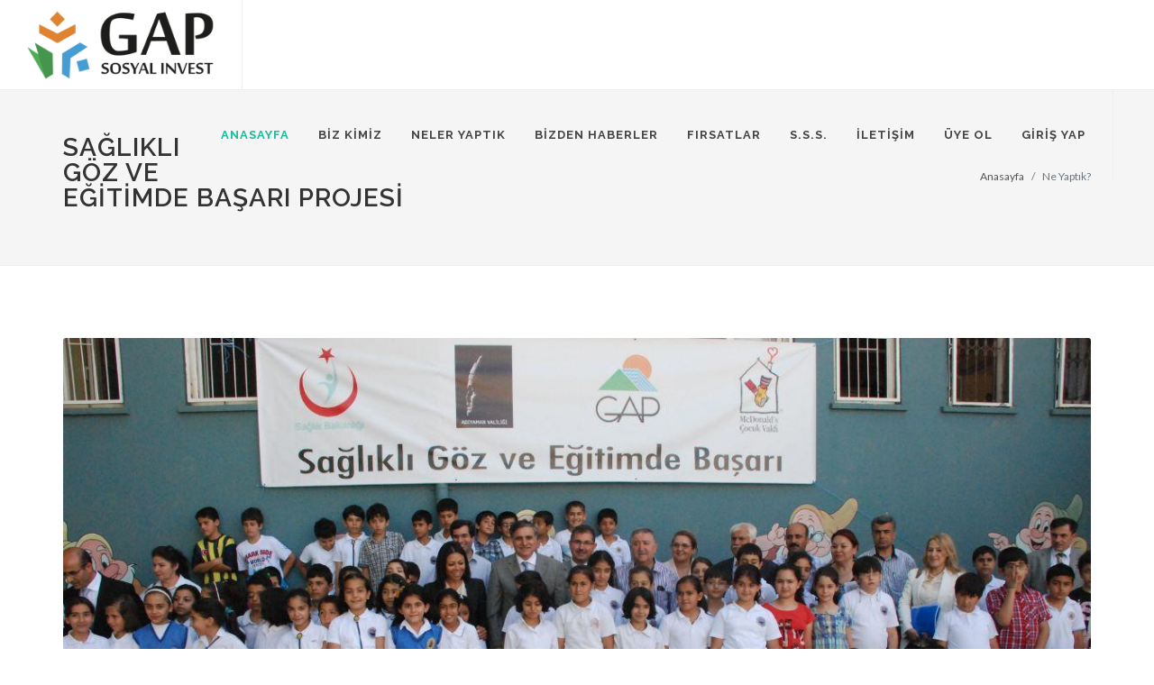

--- FILE ---
content_type: text/html; charset=utf-8
request_url: http://gapsosyalinvest.org/NeYaptik/NeYaptikGoruntule/13
body_size: 3310
content:
<!DOCTYPE html>
<html dir="ltr" lang="en-US">
<head>

    <meta http-equiv="content-type" content="text/html; charset=utf-8" />
    <meta name="author" content="SemiColonWeb" />
    <!-- Stylesheets
    ============================================= -->
    <link href="https://fonts.googleapis.com/css?family=Lato:300,400,400i,700|Raleway:300,400,500,600,700|Crete+Round:400i" rel="stylesheet" type="text/css" />
    <link rel="stylesheet" href="/Content/FrontThemes/css/bootstrap.css" type="text/css" />
    <link rel="stylesheet" href="/Content/FrontThemes/style.css" type="text/css" />
    <link rel="stylesheet" href="/Content/FrontThemes/css/swiper.css" type="text/css" />
    <link rel="stylesheet" href="/Content/FrontThemes/css/dark.css" type="text/css" />
    <link rel="stylesheet" href="/Content/FrontThemes/css/font-icons.css" type="text/css" />
    <link rel="stylesheet" href="/Content/FrontThemes/css/animate.css" type="text/css" />
    <link rel="stylesheet" href="/Content/FrontThemes/css/magnific-popup.css" type="text/css" />
    <link rel="stylesheet" href="/Content/FrontThemes/css/responsive.css" type="text/css" />
    <link href="/Content/PagedList.css" rel="stylesheet" />
    <meta name="viewport" content="width=device-width, initial-scale=1" />
    <!-- Document Title
    ============================================= -->
    <title>GAP Sosyal Invest | Bu bir GAP Bölge Kalkınma İdaresi Projesidir.</title>
</head>

<body class="stretched">
    <!-- Document Wrapper
    ============================================= -->
    <div id="wrapper" class="clearfix">
        <!-- Header
        ============================================= -->
        <header id="header" class="full-header">
            <div id="header-wrap">
                <div class="container clearfix">
                    <div id="primary-menu-trigger"><i class="icon-reorder"></i></div>
                    <!-- Logo-->
                    <!-- ============================================= -->
                    <div id="logo">
                        <a href="/anasayfa" class="standard-logo" data-dark-logo="~/Content/FrontThemes/images/logo-dark.png"><img src="/Content/FrontThemes/images/logo.png" alt="Canvas Logo"></a>
                        <a href="/anasayfa" class="retina-logo" data-dark-logo="~/Content/FrontThemes/images/logo-dark@2x.png"><img src="/Content/FrontThemes/images/logo@2x.png" alt="Canvas Logo"></a>
                    </div><!-- #logo end -->
                    <!-- Primary Navigation
                    ============================================= -->
                    <nav id="primary-menu">
                        <ul>
                            <li class="current"><a href="http://gapsosyalinvest.org/anasayfa"><div>ANASAYFA</div></a></li>
                            <li><a href="http://gapsosyalinvest.org/bizkimiz"><div>BİZ KİMİZ</div></a></li>
                            <li><a href="http://gapsosyalinvest.org/neyaptik"><div>NELER YAPTIK</div></a></li>
                            <li><a href="http://gapsosyalinvest.org/duyuru"><div>BİZDEN HABERLER</div></a></li>
                            <li><a href="http://gapsosyalinvest.org/neleryapacagiz"><div>FIRSATLAR</div></a></li>
                            
                            <li><a href="http://gapsosyalinvest.org/sss"><div>S.S.S.</div></a></li>
                            <li><a href="http://gapsosyalinvest.org/iletisim"><div>İLETİŞİM</div></a></li>
                            <li><a href="http://gapsosyalinvest.org/login/NewAccount"><div>ÜYE OL</div></a></li>
                            <li><a href="http://gapsosyalinvest.org/login"><div>GİRİŞ YAP</div></a></li>
                        </ul>
                    </nav>
                </div>
            </div>
        </header><!-- #header end -->
        
<!-- Page Title
        ============================================= -->
<section id="page-title">
    <div class="container clearfix">
        <h1>SAĞLIKLI G&#214;Z VE EĞİTİMDE BAŞARI PROJESİ</h1>
        <span></span>
        <ol class="breadcrumb">
            <li class="breadcrumb-item"><a href="#">Anasayfa</a></li>
            <li class="breadcrumb-item active" aria-current="page">Ne Yaptık?</li>
        </ol>
    </div>
</section><!-- #page-title end -->
<!-- Content
============================================= -->
<section id="content">
    <div class="content-wrap">
        <div class="container clearfix">
            <!-- Posts
            ============================================= -->
            <div id="posts">
<form action="/NeYaptik/NeYaptikGoruntule/13" id="kt_form" method="post"><input name="__RequestVerificationToken" type="hidden" value="A5XKJHz521rYuBqaOxaaMXwRNx3xWkHHB__XniOjU6F_PxXfb0L_fZmm1EMiCgkpC1dSn7ygekTbaDFed1ptjqu2vxtf8DQYHw6YABBcxHA1" />                    <div class="entry clearfix">
                        <div class="entry-image">
                            <a href="/Upload/1200x750/a6662b53-7347-40b6-bb7a-59e7213a772c.jpg" data-lightbox="image"><img class="image_fade" src="/Upload/1200x750/a6662b53-7347-40b6-bb7a-59e7213a772c.jpg" style="" alt="Standard Post with Image"></a>
                        </div>
                        <div class="entry-title">
                            <h2><a href="/NeYaptik/NeYaptikGoruntule/13">SAĞLIKLI G&#214;Z VE EĞİTİMDE BAŞARI PROJESİ</a></h2>
                        </div>
                        <div class="entry-content">
                            <p>GAP İdaresi Başkanlığı ve MCdonald&rsquo;s &Ccedil;ocuk Vakfı işbirliğinde y&uuml;r&uuml;t&uuml;len Sağlıklı G&ouml;z ve Eğitimde Başarı Projesi kapsamında, 2003 yılından beri GAP B&ouml;lgesi&rsquo;nde 7 ilde 137 binin &uuml;zerinde &ccedil;ocuk g&ouml;z taramasından ge&ccedil;irilerek kalıcı g&ouml;z kusurlarının teşhis ve tedavileri ger&ccedil;ekleştirildi.<br />
2003-2017 yılları arasında y&uuml;r&uuml;t&uuml;lm&uuml;ş olan projenin amacı, kalıcı g&ouml;z kusurlarına neden olabilecek basit g&ouml;z hastalıklarına erken teşhis ve tedavi anlayışından yola &ccedil;ıkarak, &ccedil;ocukların g&ouml;rme kusurlarının en aza indirilmesini sağlamak ve g&ouml;z kusuru nedeni ile eğitimden yeteri kadar yararlanamayan &ouml;ğrencilerin başarı seviyesini artırmaktır.<br />
&nbsp;</p>
                        </div>
                    </div>
</form>            </div><!-- #posts end -->
        </div>
    </div>
</section><!-- #content end -->
        <!-- Footer
        ============================================= -->
        <footer id="footer" class="dark">
            <!-- Copyrights
            ============================================= -->
            <div id="copyrights">
                <div class="container clearfix">
                    <div class="container clearfix">
                        <img alt="Clients" src="/Content/FrontThemes/images/footerEfekt.png" style="max-width: 25%;" />
                    </div>
                    <div class="col_half">
                        Bu Web Sitesi <b>
                            GAP Bölge Kalkınma İdaresi Başkanlığı<b>
                                tarafından uygulanan, <b>
                                    “Kurumsal Sosyal Sorumluluk Projeleri aracılığıyla Kamu, STK, Üniversiteler ile Özel Sektör Arasında İşbirliklerinin Artırılması Projesi”<b>
                                        kapsamında hazırlanmıştır.<br>
                                        <div class="copyright-links"><a href="#">Kullanım Koşulları</a> / <a href="#">Gizlilik Sözleşmesi</a></div>
                    </div>
                    <div class="col_half col_last tright">
                        <div class="fright clearfix">
                            <a href="https://www.facebook.com/profile.php?id=100072889567514" class="social-icon si-small si-borderless si-facebook">
                                <i class="icon-facebook"></i>
                                <i class="icon-facebook"></i>
                            </a>
                            <a href="https://twitter.com/gapsosyalinvest" class="social-icon si-small si-borderless si-twitter">
                                <i class="icon-twitter"></i>
                                <i class="icon-twitter"></i>
                            </a>
                            <a href="https://www.instagram.com/gapsosyalinvest/" class="social-icon si-small si-borderless si-instagram">
                                <i class="icon-instagram"></i>
                                <i class="icon-instagram"></i>
                            </a>
                            <a href="https://www.youtube.com/channel/UCgAguEyL5O-olQb8TML6tyA" class="social-icon si-small si-borderless si-youtube">
                                <i class="icon-youtube"></i>
                                <i class="icon-youtube"></i>
                            </a>
                        </div>
                        <div class="clear"></div>
                        <i class="icon-envelope2"></i> gapsosyalinvest@gmail.com <span class="middot">&middot;</span> <i class="icon-headphones"></i> 0414 317 2102
                    </div>
                </div>
            </div><!-- #copyrights end -->
        </footer><!-- #footer end -->
    </div><!-- #wrapper end -->
    <!-- Go To Top
    ============================================= -->
    <div id="gotoTop" class="icon-angle-up"></div>
    <!-- External JavaScripts
    ============================================= -->
    <script src="/Content/FrontThemes/js/jquery.js"></script>
    <script src="/Content/FrontThemes/js/plugins.js"></script>
    <!-- Footer Scripts
    ============================================= -->
    <script src="/Content/FrontThemes/js/functions.js"></script>
    <script src="/Scripts/toastr.min.js"></script>
    <script src="/Scripts/toastr.config.js"></script>
    
    
</body>
</html>

--- FILE ---
content_type: application/javascript
request_url: http://gapsosyalinvest.org/Scripts/toastr.config.js
body_size: 326
content:
toastr.options.progressBar = true;
toastr.options.preventDuplicates = false;
toastr.options.closeButton = true;
//toastr.options.escapeHtml = true;

//Prevent from Auto Hiding
//toastr.options.timeOut = 0;
//toastr.options.extendedTimeOut = 0;

//toastr.options.onShown = function () { console.log('hello'); }
//toastr.options.onHidden = function () { console.log('goodbye'); }
//toastr.options.onclick = function () { console.log('clicked'); }
//toastr.options.onCloseClick = function () { console.log('close button clicked'); }